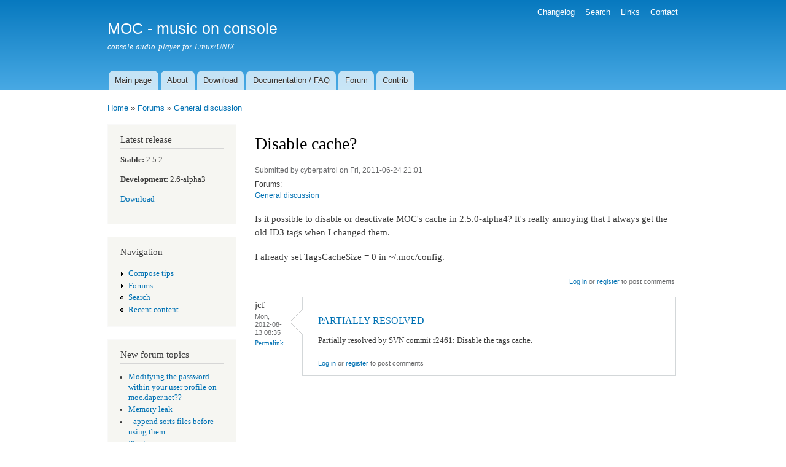

--- FILE ---
content_type: text/html; charset=utf-8
request_url: http://moc.daper.net/comment/4607
body_size: 3554
content:
<!DOCTYPE html PUBLIC "-//W3C//DTD XHTML+RDFa 1.0//EN"
  "http://www.w3.org/MarkUp/DTD/xhtml-rdfa-1.dtd">
<html xmlns="http://www.w3.org/1999/xhtml" xml:lang="en" version="XHTML+RDFa 1.0" dir="ltr">

<head profile="http://www.w3.org/1999/xhtml/vocab">
  <meta http-equiv="Content-Type" content="text/html; charset=utf-8" />
<meta name="Generator" content="Drupal 7 (http://drupal.org)" />
<link rel="canonical" href="/node/782" />
<link rel="shortlink" href="/node/782" />
<link rel="shortcut icon" href="http://moc.daper.net/misc/favicon.ico" type="image/vnd.microsoft.icon" />
  <title>Disable cache? | MOC - music on console</title>
  <style type="text/css" media="all">
@import url("http://moc.daper.net/modules/system/system.base.css?spu15z");
@import url("http://moc.daper.net/modules/system/system.menus.css?spu15z");
@import url("http://moc.daper.net/modules/system/system.messages.css?spu15z");
@import url("http://moc.daper.net/modules/system/system.theme.css?spu15z");
</style>
<style type="text/css" media="all">
@import url("http://moc.daper.net/modules/book/book.css?spu15z");
@import url("http://moc.daper.net/modules/comment/comment.css?spu15z");
@import url("http://moc.daper.net/modules/field/theme/field.css?spu15z");
@import url("http://moc.daper.net/modules/node/node.css?spu15z");
@import url("http://moc.daper.net/modules/poll/poll.css?spu15z");
@import url("http://moc.daper.net/modules/search/search.css?spu15z");
@import url("http://moc.daper.net/modules/user/user.css?spu15z");
@import url("http://moc.daper.net/modules/forum/forum.css?spu15z");
</style>
<style type="text/css" media="all">
@import url("http://moc.daper.net/sites/all/modules/xbbcode/xbbcode_basic/xbbcode_basic.css?spu15z");
</style>
<style type="text/css" media="all">
@import url("http://moc.daper.net/themes/bartik/css/layout.css?spu15z");
@import url("http://moc.daper.net/themes/bartik/css/style.css?spu15z");
@import url("http://moc.daper.net/themes/bartik/css/colors.css?spu15z");
</style>
<style type="text/css" media="print">
@import url("http://moc.daper.net/themes/bartik/css/print.css?spu15z");
</style>

<!--[if lte IE 7]>
<link type="text/css" rel="stylesheet" href="http://moc.daper.net/themes/bartik/css/ie.css?spu15z" media="all" />
<![endif]-->

<!--[if IE 6]>
<link type="text/css" rel="stylesheet" href="http://moc.daper.net/themes/bartik/css/ie6.css?spu15z" media="all" />
<![endif]-->
  <script type="text/javascript" src="http://moc.daper.net/misc/jquery.js?v=1.4.4"></script>
<script type="text/javascript" src="http://moc.daper.net/misc/jquery-extend-3.4.0.js?v=1.4.4"></script>
<script type="text/javascript" src="http://moc.daper.net/misc/jquery-html-prefilter-3.5.0-backport.js?v=1.4.4"></script>
<script type="text/javascript" src="http://moc.daper.net/misc/jquery.once.js?v=1.2"></script>
<script type="text/javascript" src="http://moc.daper.net/misc/drupal.js?spu15z"></script>
<script type="text/javascript" src="http://moc.daper.net/sites/all/modules/forcejs/forcejs.js?spu15z"></script>
<script type="text/javascript" src="http://moc.daper.net/misc/form-single-submit.js?v=7.103"></script>
<script type="text/javascript">
<!--//--><![CDATA[//><!--
jQuery.extend(Drupal.settings, {"basePath":"\/","pathPrefix":"","setHasJsCookie":0,"ajaxPageState":{"theme":"bartik","theme_token":"foGS_S2FEBsPj5KNK8V3s_BHtwcgRwFpfFmPwiEDcx8","js":{"misc\/jquery.js":1,"misc\/jquery-extend-3.4.0.js":1,"misc\/jquery-html-prefilter-3.5.0-backport.js":1,"misc\/jquery.once.js":1,"misc\/drupal.js":1,"sites\/all\/modules\/forcejs\/forcejs.js":1,"misc\/form-single-submit.js":1},"css":{"modules\/system\/system.base.css":1,"modules\/system\/system.menus.css":1,"modules\/system\/system.messages.css":1,"modules\/system\/system.theme.css":1,"modules\/book\/book.css":1,"modules\/comment\/comment.css":1,"modules\/field\/theme\/field.css":1,"modules\/node\/node.css":1,"modules\/poll\/poll.css":1,"modules\/search\/search.css":1,"modules\/user\/user.css":1,"modules\/forum\/forum.css":1,"sites\/all\/modules\/xbbcode\/xbbcode_basic\/xbbcode_basic.css":1,"themes\/bartik\/css\/layout.css":1,"themes\/bartik\/css\/style.css":1,"themes\/bartik\/css\/colors.css":1,"themes\/bartik\/css\/print.css":1,"themes\/bartik\/css\/ie.css":1,"themes\/bartik\/css\/ie6.css":1}},"urlIsAjaxTrusted":{"\/node\/782?destination=node\/782%3Fpage%3D0":true}});
//--><!]]>
</script>
</head>
<body class="html not-front not-logged-in one-sidebar sidebar-first page-node page-node- page-node-782 node-type-forum" >
  <div id="skip-link">
    <a href="#main-content" class="element-invisible element-focusable">Skip to main content</a>
  </div>
    <div id="page-wrapper"><div id="page">

  <div id="header" class="with-secondary-menu"><div class="section clearfix">

    
          <div id="name-and-slogan">

                              <div id="site-name">
              <strong>
                <a href="/" title="Home" rel="home"><span>MOC - music on console</span></a>
              </strong>
            </div>
                  
                  <div id="site-slogan">
            console audio player for Linux/UNIX          </div>
        
      </div> <!-- /#name-and-slogan -->
    
    
          <div id="main-menu" class="navigation">
        <h2 class="element-invisible">Main menu</h2><ul id="main-menu-links" class="links clearfix"><li class="menu-55 first"><a href="/">Main page</a></li>
<li class="menu-52"><a href="/about">About</a></li>
<li class="menu-56"><a href="/download">Download</a></li>
<li class="menu-58"><a href="/documentation">Documentation / FAQ</a></li>
<li class="menu-61"><a href="/forum">Forum</a></li>
<li class="menu-72 last"><a href="/contrib">Contrib</a></li>
</ul>      </div> <!-- /#main-menu -->
    
          <div id="secondary-menu" class="navigation">
        <h2 class="element-invisible">Secondary menu</h2><ul id="secondary-menu-links" class="links inline clearfix"><li class="menu-63 first"><a href="/changelog">Changelog</a></li>
<li class="menu-70"><a href="/search/node">Search</a></li>
<li class="menu-60"><a href="/links">Links</a></li>
<li class="menu-73 last"><a href="/node/269">Contact</a></li>
</ul>      </div> <!-- /#secondary-menu -->
    
  </div></div> <!-- /.section, /#header -->

  
  
  <div id="main-wrapper" class="clearfix"><div id="main" class="clearfix">

          <div id="breadcrumb"><h2 class="element-invisible">You are here</h2><div class="breadcrumb"><a href="/">Home</a> » <a href="/forum">Forums</a> » <a href="/forum/5">General discussion</a></div></div>
    
          <div id="sidebar-first" class="column sidebar"><div class="section">
          <div class="region region-sidebar-first">
    <div id="block-block-1" class="block block-block">

    <h2>Latest release</h2>
  
  <div class="content">
    <p><b>Stable:</b> 2.5.2</p>
<p><b>Development:</b> 2.6-alpha3</p>
<p><a href="/download">Download</a></p>
  </div>
</div>
<div id="block-system-navigation" class="block block-system block-menu">

    <h2>Navigation</h2>
  
  <div class="content">
    <ul class="menu clearfix"><li class="first collapsed"><a href="/filter/tips">Compose tips</a></li>
<li class="collapsed"><a href="/forum">Forums</a></li>
<li class="leaf"><a href="/search" title="">Search</a></li>
<li class="last leaf"><a href="/tracker">Recent content</a></li>
</ul>  </div>
</div>
<div id="block-forum-new" class="block block-forum">

    <h2>New forum topics</h2>
  
  <div class="content">
    <div class="item-list"><ul><li class="first"><a href="/node/3843" title="1 comment">Modifying the password within your user profile on moc.daper.net??</a></li>
<li><a href="/node/3764" title="1 comment">Memory leak</a></li>
<li><a href="/node/3753" title="3 comments">--append sorts files before using them</a></li>
<li><a href="/node/3699" title="1 comment">Playlist sorting</a></li>
<li class="last"><a href="/node/3698" title="1 comment">File size</a></li>
</ul></div><div class="more-link"><a href="/forum" title="Read the latest forum topics.">More</a></div>  </div>
</div>
<div id="block-user-login" class="block block-user">

    <h2>User login</h2>
  
  <div class="content">
    <form action="/node/782?destination=node/782%3Fpage%3D0" method="post" id="user-login-form" accept-charset="UTF-8"><div><div class="form-item form-type-textfield form-item-name">
  <label for="edit-name">Username <span class="form-required" title="This field is required.">*</span></label>
 <input type="text" id="edit-name" name="name" value="" size="15" maxlength="60" class="form-text required" />
</div>
<div class="form-item form-type-password form-item-pass">
  <label for="edit-pass">Password <span class="form-required" title="This field is required.">*</span></label>
 <input type="password" id="edit-pass" name="pass" size="15" maxlength="128" class="form-text required" />
</div>
<div class="item-list"><ul><li class="first"><a href="/user/register" title="Create a new user account.">Create new account</a></li>
<li class="last"><a href="/user/password" title="Request new password via e-mail.">Request new password</a></li>
</ul></div><input type="hidden" name="form_build_id" value="form-Tzr9xbIazSGee5dETEEuXUGoinPTGj0gid3yA6d0Lks" />
<input type="hidden" name="form_id" value="user_login_block" />
<div class="form-actions form-wrapper" id="edit-actions"><input type="submit" id="edit-submit" name="op" value="Log in" class="form-submit" /></div></div></form>  </div>
</div>
  </div>
      </div></div> <!-- /.section, /#sidebar-first -->
    
    <div id="content" class="column"><div class="section">
            <a id="main-content"></a>
                    <h1 class="title" id="page-title">
          Disable cache?        </h1>
                          <div class="tabs">
                  </div>
                          <div class="region region-content">
    <div id="block-system-main" class="block block-system">

    
  <div class="content">
    <div id="node-782" class="node node-forum node-full clearfix">

      
      <div class="meta submitted">
            Submitted by <span class="username">cyberpatrol</span> on Fri, 2011-06-24 21:01    </div>
  
  <div class="content clearfix">
    <div class="field field-name-taxonomy-forums field-type-taxonomy-term-reference field-label-above clearfix"><h3 class="field-label">Forums: </h3><ul class="links"><li class="taxonomy-term-reference-0"><a href="/forum/5">General discussion</a></li></ul></div><div class="field field-name-body field-type-text-with-summary field-label-hidden"><div class="field-items"><div class="field-item even"><p>Is it possible to disable or deactivate MOC's cache in 2.5.0-alpha4? It's really annoying that I always get the old ID3 tags when I changed them.</p>
<p>I already set TagsCacheSize = 0 in ~/.moc/config.</p>
</div></div></div>  </div>

      <div class="link-wrapper">
      <ul class="links inline"><li class="comment_forbidden first last"><span><a href="/user/login?destination=comment/reply/782%23comment-form">Log in</a> or <a href="/user/register?destination=comment/reply/782%23comment-form">register</a> to post comments</span></li>
</ul>    </div>
  
  <div id="comments" class="comment-wrapper">
  
  <a id="comment-4607"></a>
<div class="comment clearfix">

  <div class="attribution">

    
    <div class="submitted">
      <p class="commenter-name">
        <span class="username">jcf</span>      </p>
      <p class="comment-time">
        Mon, 2012-08-13 08:35      </p>
      <p class="comment-permalink">
        <a href="/comment/4607#comment-4607" class="permalink" rel="bookmark">Permalink</a>      </p>
    </div>
  </div>

  <div class="comment-text">
    <div class="comment-arrow"></div>

    
        <h3><a href="/comment/4607#comment-4607" class="permalink" rel="bookmark">PARTIALLY RESOLVED</a></h3>
    
    <div class="content">
      <div class="field field-name-comment-body field-type-text-long field-label-hidden"><div class="field-items"><div class="field-item even"><p>Partially resolved by SVN commit r2461: Disable the tags cache.</p>
</div></div></div>          </div> <!-- /.content -->

    <ul class="links inline"><li class="comment_forbidden first last"><span><a href="/user/login?destination=comment/reply/782%23comment-form">Log in</a> or <a href="/user/register?destination=comment/reply/782%23comment-form">register</a> to post comments</span></li>
</ul>  </div> <!-- /.comment-text -->
</div>

  </div>

</div>
  </div>
</div>
  </div>
      
    </div></div> <!-- /.section, /#content -->

    
  </div></div> <!-- /#main, /#main-wrapper -->

  
  <div id="footer-wrapper"><div class="section">

    
    
  </div></div> <!-- /.section, /#footer-wrapper -->

</div></div> <!-- /#page, /#page-wrapper -->
  </body>
</html>


--- FILE ---
content_type: text/css
request_url: http://moc.daper.net/themes/bartik/css/layout.css?spu15z
body_size: 535
content:

/* ---------- Basic Layout Styles ----------- */

html,
body,
#page  {
  height: 100%;
}
#page-wrapper {
  min-height: 100%;
  min-width: 960px;
}
#header div.section,
#featured div.section,
#messages div.section,
#main,
#triptych,
#footer-columns,
#footer {
  width: 960px;
  margin-left: auto;
  margin-right: auto;
}
#header div.section {
  position: relative;
}
.region-header {
  float: right; /* LTR */
  margin: 0 5px 10px;
}
.with-secondary-menu .region-header {
  margin-top: 3em;
}
.without-secondary-menu .region-header {
  margin-top: 15px;
}
#secondary-menu {
  position: absolute;
  right: 0; /* LTR */
  top: 0;
  width: 480px;
}
#content,
#sidebar-first,
#sidebar-second,
.region-triptych-first,
.region-triptych-middle,
.region-triptych-last,
.region-footer-firstcolumn,
.region-footer-secondcolumn,
.region-footer-thirdcolumn,
.region-footer-fourthcolumn {
  display: inline;
  float: left; /* LTR */
  position: relative;
}
.one-sidebar #content {
  width: 720px;
}
.two-sidebars #content {
  width: 480px;
}
.no-sidebars #content {
  width: 960px;
  float: none;
}
#sidebar-first,
#sidebar-second {
  width: 240px;
}
#main-wrapper {
  min-height: 300px;
}
#content .section,
.sidebar .section {
  padding: 0 15px;
}
#breadcrumb {
  margin: 0 15px;
}
.region-triptych-first,
.region-triptych-middle,
.region-triptych-last {
  margin: 20px 20px 30px;
  width: 280px;
}
#footer-wrapper {
  padding: 35px 5px 30px;
}
.region-footer-firstcolumn,
.region-footer-secondcolumn,
.region-footer-thirdcolumn,
.region-footer-fourthcolumn {
  padding: 0 10px;
  width: 220px;
}
#footer {
  width: 940px;
  min-width: 920px;
}


--- FILE ---
content_type: text/css
request_url: http://moc.daper.net/themes/bartik/css/print.css?spu15z
body_size: 339
content:

/* ---------- General Layout ---------- */

body,
input,
textarea,
select {
  color: #000;
  background: none;
}
body.two-sidebars,
body.sidebar-first,
body.sidebar-second,
body {
  width: 640px;
}
#sidebar-first,
#sidebar-second,
.navigation,
#toolbar,
#footer-wrapper,
.tabs,
.add-or-remove-shortcuts {
  display: none;
}
.one-sidebar #content,
.two-sidebars #content {
  width: 100%;
}
#triptych-wrapper {
  width: 960px;
  margin: 0;
  padding: 0;
  border: none;
}
#triptych-first, #triptych-middle, #triptych-last {
  width: 250px;
}

/* ---------- Node Pages ---------- */

#comments .title,
#comments form,
.comment_forbidden {
  display: none;
}
